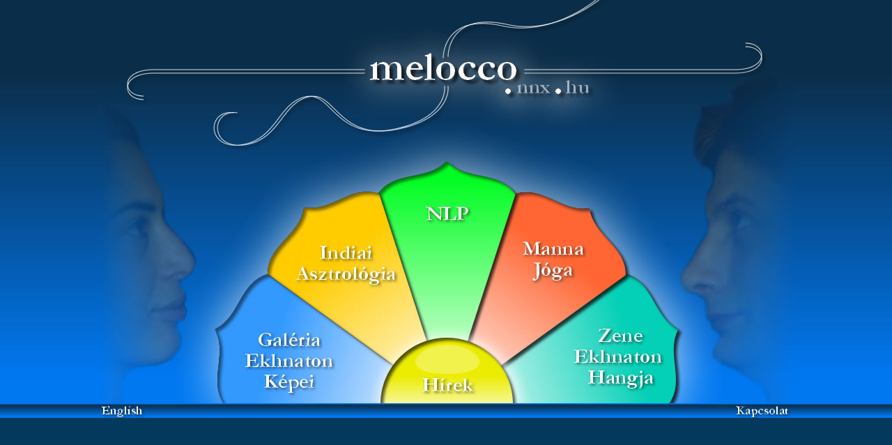

--- FILE ---
content_type: text/html
request_url: https://melocco.nnx.hu/
body_size: 725
content:
<!DOCTYPE html PUBLIC "-//W3C//DTD XHTML 1.0 Transitional//EN"
"http://www.w3.org/TR/xhtml1/DTD/xhtml1-transitional.dtd">
<!-- saved from url=(0014)about:internet -->
<html xmlns="http://www.w3.org/1999/xhtml">
<head>
<title>index</title>
<meta http-equiv="Content-Type" content="text/html; charset=utf-8" />
<!--Fireworks 8 Dreamweaver 8 target.  Created Tue Jun 27 10:53:39 GMT+0200 (Central Europe Daylight Time) 2006-->
<style type="text/css">
<!--
body {
	background-image: url(images/indexwellcome_bgr.jpg);
	background-repeat: repeat-x;
}
-->
</style>
<link href="CSS/melocco.css" rel="stylesheet" type="text/css" />
</head>
<body bgcolor="#04395e" style="margin:0px; padding:0px;">
<div align="center" id="index_text">
  <img name="index" src="images/indexwellcome.jpg" width="1001" height="600" border="0" id="index" usemap="#m_index" alt="" />
      <map name="m_index" id="m_index">
        <area shape="rect" coords="900,562,1000,599" href="kapcsolat.html" />
        <area shape="circle" coords="502,575, 87" href="hir__start.html" alt="" />
        <area shape="poly" coords="762,400,833,474,819,577,603,579,590,528,762,400" href="eha__start.html" alt="" />
        <area shape="poly" coords="604,283,540,488,579,518,752,393,702,305,604,283" href="mjo__start.html" alt="" />
        <area shape="poly" coords="468,488,404,283,496,238,587,280,522,486,468,488" href="nlp__start.html" alt="" />
        <area shape="poly" coords="465,489,425,514,248,391,295,298,402,280,465,489" href="ias__start.html" alt="" />
        <area shape="poly" coords="416,525,400,577,181,578,173,476,243,398,416,525" href="eke__start.html" alt="" />
        <area shape="rect" coords="1,562,101,599" href="index_en.html" />
    </map> 
</div>
</body>
</html>


--- FILE ---
content_type: text/css
request_url: https://melocco.nnx.hu/CSS/melocco.css
body_size: 232
content:
body {
	font-family: Verdana, Geneva, Arial, helvetica, sans-serif;
	font-size: 12px;
	color:#999999;
}

td {
	font-family: Verdana, Geneva, Arial, helvetica, sans-serif;
}

th {
	font-family: Verdana, Geneva, Arial, helvetica, sans-serif;
}

a{
	color:#000000;
}
a:hover{
	color:#333333;
}

h1{
	font-weight: normal;
	font-size:24px;
}

h2{
	font-weight: normal;
	font-size:20px;
}

h3{
	font-weight: bold;
	font-size:16px;
}


/* ******************************* CLASS **************************** */

.leftmenu a{
	color:#FFFFFF
}

.img_totheleft{
	margin-right:10px;
	margin-bottom: 10px;
}

/* ******************************* ID **************************** */

#box {
	color: #FFFFFF;
}

#box_top {
	padding-left: 30px;
	padding-right: 10px;
	font-weight: bold;
	font-size: 16px;
}

#box_mid {
	padding-left: 30px;
	padding-right: 12px;

	
}

#box_bot {
}

#mainsection {
	color:#000033;
	padding-left: 10px;
	padding-right: 10px;
	padding-top: 1px;
}

#kiemelt{
	background-color:#C898E4;
	}

#designby {
	font-size: 10px;
	color: #999999;
	text-align:center;

}

#designby a{
	color:#666666;
}

#index_text{
	vertical-align:bottom;
}